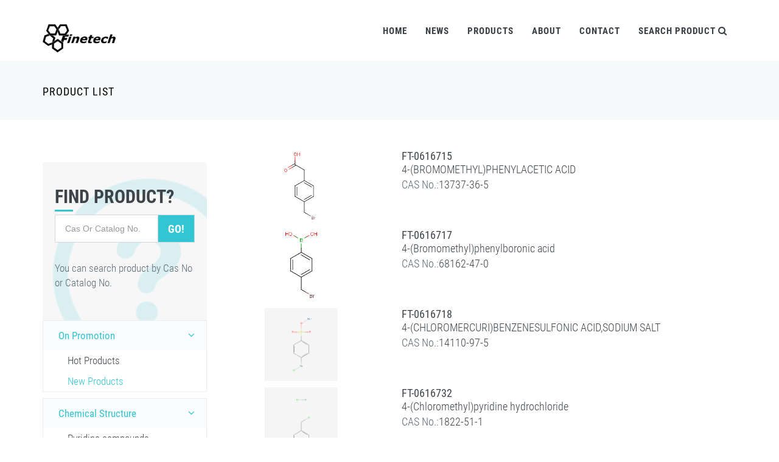

--- FILE ---
content_type: text/html; charset=utf-8
request_url: https://www.finetechchem.com/product/?cat_slug=new_products&per_page=20&page=190
body_size: 10264
content:
<!DOCTYPE html>
<!--[if IE 9]> <html lang="en" class="ie9"> <![endif]-->
<!--[if !IE]><!-->
<html lang="en">
<!--<![endif]-->
<!-- BEGIN HEAD -->

<head>
    <meta charset="utf-8"/>
    <title>Finetech Chem - Product List</title>
    <meta http-equiv="X-UA-Compatible" content="IE=edge">
    <meta content="width=device-width, initial-scale=1.0" name="viewport"/>
    <meta http-equiv="Content-type" content="text/html; charset=utf-8">
    <meta content="" name="Finetech Chem Website"/>
    <meta content="" name="Finetech Industry Limited"/>
    <!-- BEGIN SITE-VERIFICATIONS-->
    <meta name="sogou_site_verification" content="xHnqoMuWRY"/>
    <meta name="360-site-verification" content="15d5f97f28d17d56e15b4a01b5009473"/>
    <meta name="msvalidate.01" content="63313F060BBC8093CFC9D766F7014A5D"/>
    <meta name="baidu-site-verification" content="SCPdq3Nuvx"/>
    <!--  END SITE-VERIFICATIONS-->
    
    
    <!-- BEGIN GLOBAL MANDATORY STYLES -->
    <link href="/static/ft/fonts/fonts.css" rel='stylesheet' type='text/css'>
    <link href="/static/ft/plugins/socicon/socicon.css" rel="stylesheet" type="text/css"/>
    <link href="/static/ft/plugins/bootstrap-social/bootstrap-social.css" rel="stylesheet" type="text/css"/>
    <link href="/static/ft/plugins/font-awesome/css/font-awesome.min.css" rel="stylesheet" type="text/css"/>
    <link href="/static/ft/plugins/simple-line-icons/simple-line-icons.min.css" rel="stylesheet" type="text/css"/>
    <link href="/static/ft/plugins/animate/animate.min.css" rel="stylesheet" type="text/css"/>
    <link href="/static/ft/plugins/bootstrap/css/bootstrap.min.css" rel="stylesheet" type="text/css"/>
    <!-- END GLOBAL MANDATORY STYLES -->
    <!-- BEGIN: BASE PLUGINS  -->
    <link href="/static/ft/plugins/revo-slider/css/settings.css" rel="stylesheet" type="text/css"/>
    <link href="/static/ft/plugins/revo-slider/css/layers.css" rel="stylesheet" type="text/css"/>
    <link href="/static/ft/plugins/revo-slider/css/navigation.css" rel="stylesheet" type="text/css"/>
    <link href="/static/ft/plugins/cubeportfolio/css/cubeportfolio.min.css" rel="stylesheet" type="text/css"/>
    <link href="/static/ft/plugins/owl-carousel/assets/owl.carousel.css" rel="stylesheet" type="text/css"/>
    <link href="/static/ft/plugins/fancybox/jquery.fancybox.css" rel="stylesheet" type="text/css"/>
    <link href="/static/ft/plugins/slider-for-bootstrap/css/slider.css" rel="stylesheet" type="text/css"/>
    <link href="/static/ft/plugins/bootstrap-validator/css/bootstrapValidator.css" rel="stylesheet" type="text/css"/>
    <!-- END: BASE PLUGINS -->
    <!-- BEGIN: PAGE STYLES -->
    
        <link href="/static/ft/plugins/ilightbox/css/ilightbox.css" rel="stylesheet" type="text/css"/>
        <style>

            p .describe_lable {
                margin-right: 20px;
            }

            p .prod_detail_input {

                width: 400px;
                display: inline-block;
                margin-left: 20px

            }

            #img_picture {
                width: 200px;
                height: 30px;
                cursor: pointer;
                margin-top: -3px;
            }

        </style>
    
    <!-- END: PAGE STYLES -->
    <!-- BEGIN THEME STYLES -->
    <link href="/static/ft/pages/index/css/plugins.css" rel="stylesheet" type="text/css"/>
    <link href="/static/ft/pages/index/css/components.css" id="style_components" rel="stylesheet" type="text/css"/>
    <link href="/static/ft/pages/index/css/themes/default.css" rel="stylesheet" id="style_theme" type="text/css"/>
    <link href="/static/ft/pages/index/css/custom.css" rel="stylesheet" type="text/css"/>
    <!-- END THEME STYLES -->
    <link rel="shortcut icon" href="/static/ft/favicon.ico"/>

    <!-- BEGIN: GOOGLE ANALYTICS -->
    <script async src="https://www.googletagmanager.com/gtag/js?id=UA-112388771-1"></script>
    <script>
        window.dataLayer = window.dataLayer || [];
        function gtag() {
            dataLayer.push(arguments);
        }
        gtag('js', new Date());

        gtag('config', 'UA-112388771-1');
    </script>
    <!-- END: GOOGLE ANALYTICS-->

    <!-- BEGIN: Google Ads:-->
    <!-- Global site tag (gtag.js) - Google Ads: 935299595 -->
    <script async src="https://www.googletagmanager.com/gtag/js?id=AW-935299595"></script>
    <script>
        window.dataLayer = window.dataLayer || [];
        function gtag() {
            dataLayer.push(arguments);
        }
        gtag('js', new Date());

        gtag('config', 'AW-935299595');
    </script>
    
    <!-- END: Google Ads-->


</head>

<body class="c-layout-header-fixed c-layout-header-mobile-fixed">
<!-- BEGIN: LAYOUT/HEADERS/HEADER-1 -->
<!-- BEGIN: HEADER -->
<header class="c-layout-header c-layout-header-4 c-layout-header-default-mobile" data-minimize-offset="80">
    <div class="c-navbar">
        <div class="container">
            <!-- BEGIN: BRAND -->
            <div class="c-navbar-wrapper clearfix">
                <div class="c-brand c-pull-left">
                    <a href="/" class="c-logo">
                        <img src="/static/ft/img/ft-logo.png" alt="FINETECH" class="c-desktop-logo" height="48px">
                        <img src="/static/ft/img/ft-logo.png" alt="FINETECH" class="c-desktop-logo-inverse"
                             height="48px">
                        <img src="/static/ft/img/ft-logo.png" alt="FINETECH" class="c-mobile-logo" height="48px"> </a>
                    <button class="c-hor-nav-toggler" type="button" data-target=".c-mega-menu">
                        <span class="c-line"></span>
                        <span class="c-line"></span>
                        <span class="c-line"></span>
                    </button>
                    <button class="c-topbar-toggler" type="button">
                        <i class="fa fa-ellipsis-v"></i>
                    </button>
                    <button class="c-search-toggler" type="button">
                        <i class="fa fa-search"></i>
                    </button>
                    
                </div>
                <!-- END: BRAND -->
                <!-- BEGIN: QUICK SEARCH -->
                <form class="c-quick-search" action="/product/search/" method="POST"><input type="hidden" name="csrfmiddlewaretoken" value="hcDungEofwYT8UuUKh7Ba3wwkob43PUKzbQrcqREE1nJnpYFt2sD9Dy9F5GvFJG5">
                    <input type="text" name="keywords" placeholder="Type CAS No. or Catalog No. to search..." value=""
                           class="form-control" autocomplete="off">
                    <span class="c-theme-link">&times;</span>
                </form>
                <!-- END: QUICK SEARCH -->
                <!-- BEGIN: HOR NAV -->
                <!-- BEGIN: LAYOUT/HEADERS/MEGA-MENU -->
                <!-- BEGIN: MEGA MENU -->
                <!-- Dropdown menu toggle on mobile: c-toggler class can be applied to the link arrow or link itself depending on toggle mode -->
                <nav class="c-mega-menu c-pull-right c-mega-menu-dark c-mega-menu-dark-mobile c-fonts-uppercase c-fonts-bold">
                    <ul class="nav navbar-nav c-theme-nav">
                        <li>
                            <a href="/" class="c-link dropdown-toggle">Home
                                <span class="c-arrow c-toggler"></span>
                            </a>
                        </li>
                        <li class="c-menu-type-classic">
                            <a href="/news/" class="c-link dropdown-toggle">News
                                <span class="c-arrow c-toggler"></span>
                            </a>
                        </li>
                        <li class="c-menu-type-classic">
                            <a href="/product/" class="c-link dropdown-toggle">Products
                                <span class="c-arrow c-toggler"></span>
                            </a>
                        </li>
                        <li class="c-menu-type-classic">
                            <a href="/about_us" class="c-link dropdown-toggle">About
                                <span class="c-arrow c-toggler"></span>
                            </a>
                        </li>
                        <li class="c-menu-type-classic">
                            <a href="/contact_us" class="c-link dropdown-toggle">Contact
                                <span class="c-arrow c-toggler"></span>
                            </a>
                        </li>
                        <li class="c-search-toggler-wrapper">
                            <a href="#" class="c-link c-search-toggler">Search Product
                                <i class="fa fa-search"></i>
                            </a>
                        </li>
                        <li>
                            
                                <a data-toggle="modal" data-target="#login-form"
                                   class="hide c-btn-border-opacity-04 c-btn btn-no-focus c-btn-header btn btn-sm c-btn-border-1x c-btn-dark c-btn-circle c-btn-uppercase c-btn-sbold">
                                    <i class="icon-user"></i>Sign In
                                </a>
                            

                        </li>

                        
                    </ul>
                </nav>
                <!-- END: MEGA MENU -->
                <!-- END: LAYOUT/HEADERS/MEGA-MENU -->
                <!-- END: HOR NAV -->
            </div>
            <!-- BEGIN: LAYOUT/HEADERS/QUICK-CART -->
            <!-- BEGIN: CART MENU -->
            
            <!-- END: CART MENU -->
            <!-- END: LAYOUT/HEADERS/QUICK-CART -->
        </div>
    </div>
</header>
<!-- END: HEADER -->
<!-- END: LAYOUT/HEADERS/HEADER-1 -->
<!-- BEGIN: CONTENT/USER/FORGET-PASSWORD-FORM -->
<div class="modal fade c-content-login-form" id="forget-password-form" role="dialog">
    <div class="modal-dialog">
        <div class="modal-content c-square">
            <div class="modal-header c-no-border">
                <button type="button" class="close" data-dismiss="modal" aria-label="Close">
                    <span aria-hidden="true">&times;</span>
                </button>
            </div>
            <div class="modal-body">
                <h3 class="c-font-24 c-font-sbold">Password Recovery</h3>

                <p>To recover your password please fill in your email address</p>

                <form action="/user/forgotpassword/" method="post"><input type="hidden" name="csrfmiddlewaretoken" value="hcDungEofwYT8UuUKh7Ba3wwkob43PUKzbQrcqREE1nJnpYFt2sD9Dy9F5GvFJG5">
                    <div class="form-group">
                        <label for="forget-email" class="hide">Email</label>
                        <input type="text" class="form-control input-lg c-square" id="forget-email" placeholder="Email"
                               name="emailF"></div>
                    <div class="form-group">
                        <button type="submit"
                                class="btn c-theme-btn btn-md c-btn-uppercase c-btn-bold c-btn-square c-btn-login">
                            Submit
                        </button>
                        <a href="#" class="c-btn-forgot" data-toggle="modal" data-target="#login-form"
                           data-dismiss="modal">Back To Login</a>
                    </div>
                </form>
            </div>
            <div class="modal-footer c-no-border">
                <span class="c-text-account">Don't Have An Account Yet ?</span>
                <a href="#" data-toggle="modal" data-target="#signup-form" data-dismiss="modal"
                   class="btn c-btn-dark-1 btn c-btn-uppercase c-btn-bold c-btn-slim c-btn-border-2x c-btn-square c-btn-signup">Signup!</a>
            </div>
        </div>
    </div>
</div>
<!-- END: CONTENT/USER/FORGET-PASSWORD-FORM -->
<!-- BEGIN: CONTENT/USER/SIGNUP-FORM -->
<div class="modal fade c-content-login-form" id="signup-form" role="dialog">
    <div class="modal-dialog">
        <div class="modal-content c-square">
            <div class="modal-header c-no-border">
                <button type="button" class="close" data-dismiss="modal" aria-label="Close">
                    <span aria-hidden="true">&times;</span>
                </button>
            </div>
            <div class="modal-body">
                <h3 class="c-font-24 c-font-sbold">Create An Account</h3>

                <p>Please fill in below form to create an account with us</p>

                <form action="/user/register/" method="post" name="registerForm"><input type="hidden" name="csrfmiddlewaretoken" value="hcDungEofwYT8UuUKh7Ba3wwkob43PUKzbQrcqREE1nJnpYFt2sD9Dy9F5GvFJG5">
                    <div class="form-group">
                        <label for="signup-username" class="hide">Username</label>
                        <input type="text" class="form-control input-lg c-square" id="signup-username"
                               placeholder="Username" name="usernameR"></div>
                    <div class="form-group">
                        <label for="signup-username" class="hide">Email</label>
                        <input type="text" class="form-control input-lg c-square" id="signup-email"
                               placeholder="Email" name="emailR"></div>
                    <div class="form-group">
                        <label for="signup-fullname" class="hide">Password</label>
                        <input type="password" class="form-control input-lg c-square" id="signup-fullname"
                               placeholder="Password" name="passwordR"></div>
                    <div class="form-group">
                        <label for="signup-fullname" class="hide">Confirm Password</label>
                        <input type="password" class="form-control input-lg c-square" id="confirm-password"
                               placeholder="Confirm Password" name="confirmPasswordR"></div>
                    <div class="form-group">
                        <button type="submit"
                                class="btn c-theme-btn btn-md c-btn-uppercase c-btn-bold c-btn-square c-btn-login">
                            Signup
                        </button>
                        <a href="#" class="c-btn-forgot" data-toggle="modal" data-target="#login-form"
                           data-dismiss="modal">Back To Login</a>
                    </div>
                </form>
            </div>
        </div>
    </div>
</div>
<!-- END: CONTENT/USER/SIGNUP-FORM -->
<!-- BEGIN: CONTENT/USER/LOGIN-FORM -->
<div class="modal fade c-content-login-form" id="login-form" role="dialog">
    <div class="modal-dialog">
        <div class="modal-content c-square">
            <div class="modal-header c-no-border">
                <button type="button" class="close" data-dismiss="modal" aria-label="Close">
                    <span aria-hidden="true">&times;</span>
                </button>
            </div>
            <div class="modal-body">
                <h3 class="c-font-24 c-font-sbold">Good Afternoon!</h3>

                <p>Let's make today a great day!</p>

                <form action="/user/login/" method="post"><input type="hidden" name="csrfmiddlewaretoken" value="hcDungEofwYT8UuUKh7Ba3wwkob43PUKzbQrcqREE1nJnpYFt2sD9Dy9F5GvFJG5">
                    <div class="form-group">
                        <label for="login-text" class="hide">Email</label>
                        <input type="text" class="form-control input-lg c-square" id="login-email"
                               placeholder="Email or Username" name="userID"></div>
                    <div class="form-group">
                        <label for="login-password" class="hide">Password</label>
                        <input type="password" class="form-control input-lg c-square" id="login-password"
                               placeholder="Password" name="uPassword"></div>
                    <div class="form-group">
                        <div class="c-checkbox">
                            <input type="checkbox" id="login-rememberme" class="c-check">
                            <label for="login-rememberme" class="c-font-thin c-font-17">
                                <span></span>
                                <span class="check"></span>
                                <span class="box"></span> Remember Me </label>
                        </div>
                    </div>
                    <div class="form-group">
                        <button type="submit"
                                class="btn c-theme-btn btn-md c-btn-uppercase c-btn-bold c-btn-square c-btn-login">Login
                        </button>
                        <a href="#" data-toggle="modal" data-target="#forget-password-form" data-dismiss="modal"
                           class="c-btn-forgot">Forgot Your Password ?</a>
                    </div>
                    <div class="clearfix">
                        <div class="c-content-divider c-divider-sm c-icon-bg c-bg-grey c-margin-b-20">
                            <span>>or signup with</span>
                        </div>
                        <ul class="c-content-list-adjusted">
                            <li>
                                <a class="btn btn-block c-btn-square btn-social btn-twitter">
                                    <i class="fa fa-twitter"></i> Twitter </a>
                            </li>
                            <li>
                                <a class="btn btn-block c-btn-square btn-social btn-facebook">
                                    <i class="fa fa-facebook"></i> Facebook </a>
                            </li>
                            <li>
                                <a class="btn btn-block c-btn-square btn-social btn-google">
                                    <i class="fa fa-google"></i> Google </a>
                            </li>
                        </ul>
                    </div>
                </form>
            </div>
            <div class="modal-footer c-no-border">
                <span class="c-text-account">Don't Have An Account Yet ?</span>
                <a href="#" data-toggle="modal" data-target="#signup-form" data-dismiss="modal"
                   class="btn c-btn-dark-1 btn c-btn-uppercase c-btn-bold c-btn-slim c-btn-border-2x c-btn-square c-btn-signup">Signup!</a>
            </div>
        </div>
    </div>
</div>
<!-- END: CONTENT/USER/LOGIN-FORM -->
<!-- BEGIN: PAGE CONTAINER -->




    	<!-- BEGIN: PAGE CONTAINER -->
	<div class="c-layout-page">
		<!-- BEGIN: LAYOUT/BREADCRUMBS/BREADCRUMBS-2 -->
<div class="c-layout-breadcrumbs-1 c-subtitle c-fonts-uppercase c-fonts-bold c-bordered c-bordered-both">
	<div class="container">
		<div class="c-page-title c-pull-left">
			<h3 class="c-font-uppercase c-font-sbold">Product List</h3>
			<h4 class="hide"></h4>
		</div>
		<ul class="c-page-breadcrumbs c-theme-nav c-pull-right c-fonts-regular">
															<li><a href="/product/"></a></li>
			<li class="hide">/</li>
															<li class="c-state_active"></li>

		</ul>
	</div>
</div><!-- END: LAYOUT/BREADCRUMBS/BREADCRUMBS-2 -->
		<div class="container">
			<div class="c-layout-sidebar-menu c-theme ">
			<!-- BEGIN: LAYOUT/SIDEBARS/SHOP-SIDEBAR-MENU -->
<div class="c-sidebar-menu-toggler">
	<h3 class="c-title c-font-uppercase c-font-bold">Navigation</h3>
	<a href="javascript:" class="c-content-toggler" data-toggle="collapse" data-target="#sidebar-menu-1">
	<span class="c-line"></span>
	<span class="c-line"></span>
	<span class="c-line"></span>
	</a>
</div>
<div class="c-padding-20 c-margin-t-40 c-bg-grey-1 c-bg-img-bottom-right" style="background-image:url(/static/ft/img/site_pic/product/feedback_box_2.png)">
	<div class="c-content-title-1 c-margin-t-20">
		<h3 class="c-font-uppercase c-font-bold">Find Product?</h3>
		<div class="c-line-left"></div>
		<form action="/product/search/" method="post"><input type="hidden" name="csrfmiddlewaretoken" value="hcDungEofwYT8UuUKh7Ba3wwkob43PUKzbQrcqREE1nJnpYFt2sD9Dy9F5GvFJG5">
			<div class="input-group input-group-lg c-square">
				<input type="text" class="form-control c-square" name='keywords' placeholder="Cas Or Catalog No." value=""/>
				<span class="input-group-btn">
				<button type='submit' class="btn c-theme-btn c-btn-square c-btn-uppercase c-font-bold">Go!</button>
				</span>
			</div>
		</form>
		<p class="c-font-thin">You can search product by Cas No or Catalog No.</p>
	</div>
</div>

<ul class="c-sidebar-menu collapse " id="sidebar-menu-1">
	<li class="c-dropdown c-active c-open">
		<a href="/product/?cat_slug=on_promotion" class="c-toggler">On Promotion<span class="c-arrow"></span></a>
		<ul class="c-dropdown-menu">
            
			<li >
				<a href="/product/?cat_slug=hot_products">Hot Products</a>
			</li>
            
			<li class="c-active">
				<a href="/product/?cat_slug=new_products">New Products</a>
			</li>
            
		</ul>
	</li>
</ul>

<ul class="c-sidebar-menu collapse " id="sidebar-menu-1">
	<li class="c-dropdown c-active c-open">
		<a href="/product/?cat_slug=chemical_structure" class="c-toggler">Chemical Structure<span class="c-arrow"></span></a>
		<ul class="c-dropdown-menu">
            
			<li >
				<a href="/product/?cat_slug=pyridine">Pyridine compounds</a>
			</li>
            
			<li >
				<a href="/product/?cat_slug=pyran">Pyran compounds</a>
			</li>
            
			<li >
				<a href="/product/?cat_slug=pyridazine">Pyridazine compounds</a>
			</li>
            
			<li >
				<a href="/product/?cat_slug=piperazine">Piperazine compounds</a>
			</li>
            
		</ul>
	</li>
</ul>

<ul class="c-sidebar-menu collapse " id="sidebar-menu-1">
	<li class="c-dropdown c-active c-open">
		<a href="/product/?cat_slug=chemical_usage" class="c-toggler">Chemical Usage<span class="c-arrow"></span></a>
		<ul class="c-dropdown-menu">
            
			<li >
				<a href="/product/?cat_slug=api">APIs</a>
			</li>
            
			<li >
				<a href="/product/?cat_slug=pharmaceutical_intermediates">Pharmaceutical intermediates</a>
			</li>
            
			<li >
				<a href="/product/?cat_slug=natural_extract">Natural extract</a>
			</li>
            
			<li >
				<a href="/product/?cat_slug=chemical_reagents">Chemical reagents</a>
			</li>
            
			<li >
				<a href="/product/?cat_slug=pyrimidine">Pyrimidine compounds</a>
			</li>
            
			<li >
				<a href="/product/?cat_slug=catalyst_and_auxiliary">Catalyst and Auxiliary</a>
			</li>
            
		</ul>
	</li>
</ul>

<!-- END: LAYOUT/SIDEBARS/SHOP-SIDEBAR-MENU -->
			</div>
			<div class="c-layout-sidebar-content ">
            
    <!-- BEGIN: PAGE CONTENT -->
    <!-- BEGIN: CONTENT/SHOPS/SHOP-RESULT-FILTER-1 -->
    <!-- END: CONTENT/SHOPS/SHOP-RESULT-FILTER-1 -->

    <div class="c-margin-t-20"></div>

    <!-- BEGIN: CONTENT/SHOPS/SHOP-2-8 -->
    
        <div class="row c-margin-b-10">
            <div class="c-content-product-2 c-bg-white">
                <div class="col-md-4">
                    <div class="c-content-overlay">
                        <div class="c-overlay-wrapper">
                            <div class="c-overlay-content">
                                <a href="/prod/prod_detail/FT-0616715.html"
                                   class="btn btn-md c-btn-grey-1 c-font-thin c-btn-uppercase c-btn-bold c-btn-border-1x c-btn-square">Click
                                    for Detail</a>
                            </div>
                        </div>
                        <div class="c-bg-img-center c-overlay-object" data-height="height"
                             style="height: 120px;width:120px; background-image: url(/static/img/prod_pic/FT-0616715.gif);"></div>
                    </div>
                </div>
                <div class="col-md-8">
                    <div class="c-info-list">
                        <h3 class="c-title c-font-18 c-font-dark" style="margin:0">
                            <a class="c-theme-link"
                               href="/prod/prod_detail/FT-0616715.html">FT-0616715</a>
                        </h3>

                        <p class="c-desc c-font-18 c-font-thin" style="margin: 0"><a
                                href="/prod/prod_detail/1e6eab97-48a1-4d70-afbb-44b64a2c996a">4-(BROMOMETHYL)PHENYLACETIC ACID</a></p>

                        <p class="c-price c-font-18 c-font-thin" style="margin: 0">CAS No.:<a
                                href="/prod/prod_detail/13737-36-5.html">13737-36-5</a></p>
                    </div>
                    
                    
                    
                    
                    
                    
                    
                    
                </div>
            </div>
        </div>
    
        <div class="row c-margin-b-10">
            <div class="c-content-product-2 c-bg-white">
                <div class="col-md-4">
                    <div class="c-content-overlay">
                        <div class="c-overlay-wrapper">
                            <div class="c-overlay-content">
                                <a href="/prod/prod_detail/FT-0616717.html"
                                   class="btn btn-md c-btn-grey-1 c-font-thin c-btn-uppercase c-btn-bold c-btn-border-1x c-btn-square">Click
                                    for Detail</a>
                            </div>
                        </div>
                        <div class="c-bg-img-center c-overlay-object" data-height="height"
                             style="height: 120px;width:120px; background-image: url(/static/img/prod_pic/FT-0616717.gif);"></div>
                    </div>
                </div>
                <div class="col-md-8">
                    <div class="c-info-list">
                        <h3 class="c-title c-font-18 c-font-dark" style="margin:0">
                            <a class="c-theme-link"
                               href="/prod/prod_detail/FT-0616717.html">FT-0616717</a>
                        </h3>

                        <p class="c-desc c-font-18 c-font-thin" style="margin: 0"><a
                                href="/prod/prod_detail/eda3d51c-0546-471b-815b-4e4723f1c739">4-(Bromomethyl)phenylboronic acid</a></p>

                        <p class="c-price c-font-18 c-font-thin" style="margin: 0">CAS No.:<a
                                href="/prod/prod_detail/68162-47-0.html">68162-47-0</a></p>
                    </div>
                    
                    
                    
                    
                    
                    
                    
                    
                </div>
            </div>
        </div>
    
        <div class="row c-margin-b-10">
            <div class="c-content-product-2 c-bg-white">
                <div class="col-md-4">
                    <div class="c-content-overlay">
                        <div class="c-overlay-wrapper">
                            <div class="c-overlay-content">
                                <a href="/prod/prod_detail/FT-0616718.html"
                                   class="btn btn-md c-btn-grey-1 c-font-thin c-btn-uppercase c-btn-bold c-btn-border-1x c-btn-square">Click
                                    for Detail</a>
                            </div>
                        </div>
                        <div class="c-bg-img-center c-overlay-object" data-height="height"
                             style="height: 120px;width:120px; background-image: url(/static/img/prod_pic/FT-0616718.png);"></div>
                    </div>
                </div>
                <div class="col-md-8">
                    <div class="c-info-list">
                        <h3 class="c-title c-font-18 c-font-dark" style="margin:0">
                            <a class="c-theme-link"
                               href="/prod/prod_detail/FT-0616718.html">FT-0616718</a>
                        </h3>

                        <p class="c-desc c-font-18 c-font-thin" style="margin: 0"><a
                                href="/prod/prod_detail/2611cb80-eebe-44d1-87a6-330d7ab2b272">4-(CHLOROMERCURI)BENZENESULFONIC ACID,SODIUM SALT</a></p>

                        <p class="c-price c-font-18 c-font-thin" style="margin: 0">CAS No.:<a
                                href="/prod/prod_detail/14110-97-5.html">14110-97-5</a></p>
                    </div>
                    
                    
                    
                    
                    
                    
                    
                    
                </div>
            </div>
        </div>
    
        <div class="row c-margin-b-10">
            <div class="c-content-product-2 c-bg-white">
                <div class="col-md-4">
                    <div class="c-content-overlay">
                        <div class="c-overlay-wrapper">
                            <div class="c-overlay-content">
                                <a href="/prod/prod_detail/FT-0616732.html"
                                   class="btn btn-md c-btn-grey-1 c-font-thin c-btn-uppercase c-btn-bold c-btn-border-1x c-btn-square">Click
                                    for Detail</a>
                            </div>
                        </div>
                        <div class="c-bg-img-center c-overlay-object" data-height="height"
                             style="height: 120px;width:120px; background-image: url(/static/img/prod_pic/FT-0616732.png);"></div>
                    </div>
                </div>
                <div class="col-md-8">
                    <div class="c-info-list">
                        <h3 class="c-title c-font-18 c-font-dark" style="margin:0">
                            <a class="c-theme-link"
                               href="/prod/prod_detail/FT-0616732.html">FT-0616732</a>
                        </h3>

                        <p class="c-desc c-font-18 c-font-thin" style="margin: 0"><a
                                href="/prod/prod_detail/424c4e3c-97e9-4063-a2d6-42e39d9b1a70">4-(Chloromethyl)pyridine hydrochloride</a></p>

                        <p class="c-price c-font-18 c-font-thin" style="margin: 0">CAS No.:<a
                                href="/prod/prod_detail/1822-51-1.html">1822-51-1</a></p>
                    </div>
                    
                    
                    
                    
                    
                    
                    
                    
                </div>
            </div>
        </div>
    
        <div class="row c-margin-b-10">
            <div class="c-content-product-2 c-bg-white">
                <div class="col-md-4">
                    <div class="c-content-overlay">
                        <div class="c-overlay-wrapper">
                            <div class="c-overlay-content">
                                <a href="/prod/prod_detail/FT-0616740.html"
                                   class="btn btn-md c-btn-grey-1 c-font-thin c-btn-uppercase c-btn-bold c-btn-border-1x c-btn-square">Click
                                    for Detail</a>
                            </div>
                        </div>
                        <div class="c-bg-img-center c-overlay-object" data-height="height"
                             style="height: 120px;width:120px; background-image: url(/static/img/prod_pic/FT-0616740.gif);"></div>
                    </div>
                </div>
                <div class="col-md-8">
                    <div class="c-info-list">
                        <h3 class="c-title c-font-18 c-font-dark" style="margin:0">
                            <a class="c-theme-link"
                               href="/prod/prod_detail/FT-0616740.html">FT-0616740</a>
                        </h3>

                        <p class="c-desc c-font-18 c-font-thin" style="margin: 0"><a
                                href="/prod/prod_detail/2a76911a-7e2b-45df-8f2f-8f6e7b7c15c2">4-(DICYANOMETHYLENE)-2-METHYL-6-(4-DIMETHYLAMINOSTYRYL)-4H-PYRAN</a></p>

                        <p class="c-price c-font-18 c-font-thin" style="margin: 0">CAS No.:<a
                                href="/prod/prod_detail/51325-91-8.html">51325-91-8</a></p>
                    </div>
                    
                    
                    
                    
                    
                    
                    
                    
                </div>
            </div>
        </div>
    
        <div class="row c-margin-b-10">
            <div class="c-content-product-2 c-bg-white">
                <div class="col-md-4">
                    <div class="c-content-overlay">
                        <div class="c-overlay-wrapper">
                            <div class="c-overlay-content">
                                <a href="/prod/prod_detail/FT-0616741.html"
                                   class="btn btn-md c-btn-grey-1 c-font-thin c-btn-uppercase c-btn-bold c-btn-border-1x c-btn-square">Click
                                    for Detail</a>
                            </div>
                        </div>
                        <div class="c-bg-img-center c-overlay-object" data-height="height"
                             style="height: 120px;width:120px; background-image: url(/static/img/prod_pic/FT-0616741.png);"></div>
                    </div>
                </div>
                <div class="col-md-8">
                    <div class="c-info-list">
                        <h3 class="c-title c-font-18 c-font-dark" style="margin:0">
                            <a class="c-theme-link"
                               href="/prod/prod_detail/FT-0616741.html">FT-0616741</a>
                        </h3>

                        <p class="c-desc c-font-18 c-font-thin" style="margin: 0"><a
                                href="/prod/prod_detail/74958135-d4a7-4be0-b290-6e88c547fc8c">DCVJ</a></p>

                        <p class="c-price c-font-18 c-font-thin" style="margin: 0">CAS No.:<a
                                href="/prod/prod_detail/58293-56-4.html">58293-56-4</a></p>
                    </div>
                    
                    
                    
                    
                    
                    
                    
                    
                </div>
            </div>
        </div>
    
        <div class="row c-margin-b-10">
            <div class="c-content-product-2 c-bg-white">
                <div class="col-md-4">
                    <div class="c-content-overlay">
                        <div class="c-overlay-wrapper">
                            <div class="c-overlay-content">
                                <a href="/prod/prod_detail/FT-0616742.html"
                                   class="btn btn-md c-btn-grey-1 c-font-thin c-btn-uppercase c-btn-bold c-btn-border-1x c-btn-square">Click
                                    for Detail</a>
                            </div>
                        </div>
                        <div class="c-bg-img-center c-overlay-object" data-height="height"
                             style="height: 120px;width:120px; background-image: url(/static/img/prod_pic/FT-0616742.gif);"></div>
                    </div>
                </div>
                <div class="col-md-8">
                    <div class="c-info-list">
                        <h3 class="c-title c-font-18 c-font-dark" style="margin:0">
                            <a class="c-theme-link"
                               href="/prod/prod_detail/FT-0616742.html">FT-0616742</a>
                        </h3>

                        <p class="c-desc c-font-18 c-font-thin" style="margin: 0"><a
                                href="/prod/prod_detail/485ccbcc-d5e2-4ce8-9265-bf4cfec8be6b">4-(DIETHOXYMETHYL)BENZALDEHYDE</a></p>

                        <p class="c-price c-font-18 c-font-thin" style="margin: 0">CAS No.:<a
                                href="/prod/prod_detail/81172-89-6.html">81172-89-6</a></p>
                    </div>
                    
                    
                    
                    
                    
                    
                    
                    
                </div>
            </div>
        </div>
    
        <div class="row c-margin-b-10">
            <div class="c-content-product-2 c-bg-white">
                <div class="col-md-4">
                    <div class="c-content-overlay">
                        <div class="c-overlay-wrapper">
                            <div class="c-overlay-content">
                                <a href="/prod/prod_detail/FT-0616743.html"
                                   class="btn btn-md c-btn-grey-1 c-font-thin c-btn-uppercase c-btn-bold c-btn-border-1x c-btn-square">Click
                                    for Detail</a>
                            </div>
                        </div>
                        <div class="c-bg-img-center c-overlay-object" data-height="height"
                             style="height: 120px;width:120px; background-image: url(/static/img/prod_pic/FT-0616743.gif);"></div>
                    </div>
                </div>
                <div class="col-md-8">
                    <div class="c-info-list">
                        <h3 class="c-title c-font-18 c-font-dark" style="margin:0">
                            <a class="c-theme-link"
                               href="/prod/prod_detail/FT-0616743.html">FT-0616743</a>
                        </h3>

                        <p class="c-desc c-font-18 c-font-thin" style="margin: 0"><a
                                href="/prod/prod_detail/b742abf1-ff46-4231-9ac5-ebc97dc8d52c">4-(Diethylamino)salicylaldehyde</a></p>

                        <p class="c-price c-font-18 c-font-thin" style="margin: 0">CAS No.:<a
                                href="/prod/prod_detail/17754-90-4.html">17754-90-4</a></p>
                    </div>
                    
                    
                    
                    
                    
                    
                    
                    
                </div>
            </div>
        </div>
    
        <div class="row c-margin-b-10">
            <div class="c-content-product-2 c-bg-white">
                <div class="col-md-4">
                    <div class="c-content-overlay">
                        <div class="c-overlay-wrapper">
                            <div class="c-overlay-content">
                                <a href="/prod/prod_detail/FT-0616757.html"
                                   class="btn btn-md c-btn-grey-1 c-font-thin c-btn-uppercase c-btn-bold c-btn-border-1x c-btn-square">Click
                                    for Detail</a>
                            </div>
                        </div>
                        <div class="c-bg-img-center c-overlay-object" data-height="height"
                             style="height: 120px;width:120px; background-image: url(/static/img/prod_pic/FT-0616757.png);"></div>
                    </div>
                </div>
                <div class="col-md-8">
                    <div class="c-info-list">
                        <h3 class="c-title c-font-18 c-font-dark" style="margin:0">
                            <a class="c-theme-link"
                               href="/prod/prod_detail/FT-0616757.html">FT-0616757</a>
                        </h3>

                        <p class="c-desc c-font-18 c-font-thin" style="margin: 0"><a
                                href="/prod/prod_detail/9e686804-0bf5-48e1-b0a6-0b636cb968a3">2-Ethylhexyl 4-dimethylaminobenzoate</a></p>

                        <p class="c-price c-font-18 c-font-thin" style="margin: 0">CAS No.:<a
                                href="/prod/prod_detail/21245-02-3.html">21245-02-3</a></p>
                    </div>
                    
                    
                    
                    
                    
                    
                    
                    
                </div>
            </div>
        </div>
    
        <div class="row c-margin-b-10">
            <div class="c-content-product-2 c-bg-white">
                <div class="col-md-4">
                    <div class="c-content-overlay">
                        <div class="c-overlay-wrapper">
                            <div class="c-overlay-content">
                                <a href="/prod/prod_detail/FT-0616758.html"
                                   class="btn btn-md c-btn-grey-1 c-font-thin c-btn-uppercase c-btn-bold c-btn-border-1x c-btn-square">Click
                                    for Detail</a>
                            </div>
                        </div>
                        <div class="c-bg-img-center c-overlay-object" data-height="height"
                             style="height: 120px;width:120px; background-image: url(/static/img/prod_pic/FT-0616758.gif);"></div>
                    </div>
                </div>
                <div class="col-md-8">
                    <div class="c-info-list">
                        <h3 class="c-title c-font-18 c-font-dark" style="margin:0">
                            <a class="c-theme-link"
                               href="/prod/prod_detail/FT-0616758.html">FT-0616758</a>
                        </h3>

                        <p class="c-desc c-font-18 c-font-thin" style="margin: 0"><a
                                href="/prod/prod_detail/07a0b3cc-0ca7-4cb5-a8a3-6cae1f6aed2a">Ethyl 4-dimethylaminobenzoate</a></p>

                        <p class="c-price c-font-18 c-font-thin" style="margin: 0">CAS No.:<a
                                href="/prod/prod_detail/10287-53-3.html">10287-53-3</a></p>
                    </div>
                    
                    
                    
                    
                    
                    
                    
                    
                </div>
            </div>
        </div>
    
        <div class="row c-margin-b-10">
            <div class="c-content-product-2 c-bg-white">
                <div class="col-md-4">
                    <div class="c-content-overlay">
                        <div class="c-overlay-wrapper">
                            <div class="c-overlay-content">
                                <a href="/prod/prod_detail/FT-0616785.html"
                                   class="btn btn-md c-btn-grey-1 c-font-thin c-btn-uppercase c-btn-bold c-btn-border-1x c-btn-square">Click
                                    for Detail</a>
                            </div>
                        </div>
                        <div class="c-bg-img-center c-overlay-object" data-height="height"
                             style="height: 120px;width:120px; background-image: url(/static/img/prod_pic/FT-0616785.gif);"></div>
                    </div>
                </div>
                <div class="col-md-8">
                    <div class="c-info-list">
                        <h3 class="c-title c-font-18 c-font-dark" style="margin:0">
                            <a class="c-theme-link"
                               href="/prod/prod_detail/FT-0616785.html">FT-0616785</a>
                        </h3>

                        <p class="c-desc c-font-18 c-font-thin" style="margin: 0"><a
                                href="/prod/prod_detail/8134a683-3af0-46d2-ba92-cd682bc448ef">4-(Hydroxymethyl)phenylboronic acid</a></p>

                        <p class="c-price c-font-18 c-font-thin" style="margin: 0">CAS No.:<a
                                href="/prod/prod_detail/59016-93-2.html">59016-93-2</a></p>
                    </div>
                    
                    
                    
                    
                    
                    
                    
                    
                </div>
            </div>
        </div>
    
        <div class="row c-margin-b-10">
            <div class="c-content-product-2 c-bg-white">
                <div class="col-md-4">
                    <div class="c-content-overlay">
                        <div class="c-overlay-wrapper">
                            <div class="c-overlay-content">
                                <a href="/prod/prod_detail/FT-0616798.html"
                                   class="btn btn-md c-btn-grey-1 c-font-thin c-btn-uppercase c-btn-bold c-btn-border-1x c-btn-square">Click
                                    for Detail</a>
                            </div>
                        </div>
                        <div class="c-bg-img-center c-overlay-object" data-height="height"
                             style="height: 120px;width:120px; background-image: url(/static/img/prod_pic/FT-0616798.png);"></div>
                    </div>
                </div>
                <div class="col-md-8">
                    <div class="c-info-list">
                        <h3 class="c-title c-font-18 c-font-dark" style="margin:0">
                            <a class="c-theme-link"
                               href="/prod/prod_detail/FT-0616798.html">FT-0616798</a>
                        </h3>

                        <p class="c-desc c-font-18 c-font-thin" style="margin: 0"><a
                                href="/prod/prod_detail/ec032b56-0868-4fb9-911e-f6c2f3728d76">4-(METHYLSULFONYL)PHENYLBORONIC ACID</a></p>

                        <p class="c-price c-font-18 c-font-thin" style="margin: 0">CAS No.:<a
                                href="/prod/prod_detail/149104-88-1.html">149104-88-1</a></p>
                    </div>
                    
                    
                    
                    
                    
                    
                    
                    
                </div>
            </div>
        </div>
    
        <div class="row c-margin-b-10">
            <div class="c-content-product-2 c-bg-white">
                <div class="col-md-4">
                    <div class="c-content-overlay">
                        <div class="c-overlay-wrapper">
                            <div class="c-overlay-content">
                                <a href="/prod/prod_detail/FT-0616799.html"
                                   class="btn btn-md c-btn-grey-1 c-font-thin c-btn-uppercase c-btn-bold c-btn-border-1x c-btn-square">Click
                                    for Detail</a>
                            </div>
                        </div>
                        <div class="c-bg-img-center c-overlay-object" data-height="height"
                             style="height: 120px;width:120px; background-image: url(/static/img/prod_pic/FT-0616799.gif);"></div>
                    </div>
                </div>
                <div class="col-md-8">
                    <div class="c-info-list">
                        <h3 class="c-title c-font-18 c-font-dark" style="margin:0">
                            <a class="c-theme-link"
                               href="/prod/prod_detail/FT-0616799.html">FT-0616799</a>
                        </h3>

                        <p class="c-desc c-font-18 c-font-thin" style="margin: 0"><a
                                href="/prod/prod_detail/6879456a-94c6-4a77-9c81-943e2deb78bb">4-Methylsulphonylphenylacetic acid</a></p>

                        <p class="c-price c-font-18 c-font-thin" style="margin: 0">CAS No.:<a
                                href="/prod/prod_detail/90536-66-6.html">90536-66-6</a></p>
                    </div>
                    
                    
                    
                    
                    
                    
                    
                    
                </div>
            </div>
        </div>
    
        <div class="row c-margin-b-10">
            <div class="c-content-product-2 c-bg-white">
                <div class="col-md-4">
                    <div class="c-content-overlay">
                        <div class="c-overlay-wrapper">
                            <div class="c-overlay-content">
                                <a href="/prod/prod_detail/FT-0616801.html"
                                   class="btn btn-md c-btn-grey-1 c-font-thin c-btn-uppercase c-btn-bold c-btn-border-1x c-btn-square">Click
                                    for Detail</a>
                            </div>
                        </div>
                        <div class="c-bg-img-center c-overlay-object" data-height="height"
                             style="height: 120px;width:120px; background-image: url(/static/img/prod_pic/FT-0616801.png);"></div>
                    </div>
                </div>
                <div class="col-md-8">
                    <div class="c-info-list">
                        <h3 class="c-title c-font-18 c-font-dark" style="margin:0">
                            <a class="c-theme-link"
                               href="/prod/prod_detail/FT-0616801.html">FT-0616801</a>
                        </h3>

                        <p class="c-desc c-font-18 c-font-thin" style="margin: 0"><a
                                href="/prod/prod_detail/0cf074ba-c73b-4e94-9b81-2b28a599a9ab">4&#x27;-Methylthioacetophenone</a></p>

                        <p class="c-price c-font-18 c-font-thin" style="margin: 0">CAS No.:<a
                                href="/prod/prod_detail/1778-09-2.html">1778-09-2</a></p>
                    </div>
                    
                    
                    
                    
                    
                    
                    
                    
                </div>
            </div>
        </div>
    
        <div class="row c-margin-b-10">
            <div class="c-content-product-2 c-bg-white">
                <div class="col-md-4">
                    <div class="c-content-overlay">
                        <div class="c-overlay-wrapper">
                            <div class="c-overlay-content">
                                <a href="/prod/prod_detail/FT-0616803.html"
                                   class="btn btn-md c-btn-grey-1 c-font-thin c-btn-uppercase c-btn-bold c-btn-border-1x c-btn-square">Click
                                    for Detail</a>
                            </div>
                        </div>
                        <div class="c-bg-img-center c-overlay-object" data-height="height"
                             style="height: 120px;width:120px; background-image: url(/static/img/prod_pic/FT-0616803.png);"></div>
                    </div>
                </div>
                <div class="col-md-8">
                    <div class="c-info-list">
                        <h3 class="c-title c-font-18 c-font-dark" style="margin:0">
                            <a class="c-theme-link"
                               href="/prod/prod_detail/FT-0616803.html">FT-0616803</a>
                        </h3>

                        <p class="c-desc c-font-18 c-font-thin" style="margin: 0"><a
                                href="/prod/prod_detail/9a5ca295-18e9-4ebb-98ae-d9730d3b2e42">4-Methylsulphonylacetophenone</a></p>

                        <p class="c-price c-font-18 c-font-thin" style="margin: 0">CAS No.:<a
                                href="/prod/prod_detail/10297-73-1.html">10297-73-1</a></p>
                    </div>
                    
                    
                    
                    
                    
                    
                    
                    
                </div>
            </div>
        </div>
    
        <div class="row c-margin-b-10">
            <div class="c-content-product-2 c-bg-white">
                <div class="col-md-4">
                    <div class="c-content-overlay">
                        <div class="c-overlay-wrapper">
                            <div class="c-overlay-content">
                                <a href="/prod/prod_detail/FT-0616835.html"
                                   class="btn btn-md c-btn-grey-1 c-font-thin c-btn-uppercase c-btn-bold c-btn-border-1x c-btn-square">Click
                                    for Detail</a>
                            </div>
                        </div>
                        <div class="c-bg-img-center c-overlay-object" data-height="height"
                             style="height: 120px;width:120px; background-image: url(/static/img/prod_pic/FT-0616835.png);"></div>
                    </div>
                </div>
                <div class="col-md-8">
                    <div class="c-info-list">
                        <h3 class="c-title c-font-18 c-font-dark" style="margin:0">
                            <a class="c-theme-link"
                               href="/prod/prod_detail/FT-0616835.html">FT-0616835</a>
                        </h3>

                        <p class="c-desc c-font-18 c-font-thin" style="margin: 0"><a
                                href="/prod/prod_detail/4b310bbd-ecbe-4151-8230-7e31cfda1d8c">4-(N-Ethyl-N-2-hydroxyethyl)-2-methylphenylenediamine sulfate</a></p>

                        <p class="c-price c-font-18 c-font-thin" style="margin: 0">CAS No.:<a
                                href="/prod/prod_detail/25646-77-9.html">25646-77-9</a></p>
                    </div>
                    
                    
                    
                    
                    
                    
                    
                    
                </div>
            </div>
        </div>
    
        <div class="row c-margin-b-10">
            <div class="c-content-product-2 c-bg-white">
                <div class="col-md-4">
                    <div class="c-content-overlay">
                        <div class="c-overlay-wrapper">
                            <div class="c-overlay-content">
                                <a href="/prod/prod_detail/FT-0616836.html"
                                   class="btn btn-md c-btn-grey-1 c-font-thin c-btn-uppercase c-btn-bold c-btn-border-1x c-btn-square">Click
                                    for Detail</a>
                            </div>
                        </div>
                        <div class="c-bg-img-center c-overlay-object" data-height="height"
                             style="height: 120px;width:120px; background-image: url(/static/img/prod_pic/FT-0616836.gif);"></div>
                    </div>
                </div>
                <div class="col-md-8">
                    <div class="c-info-list">
                        <h3 class="c-title c-font-18 c-font-dark" style="margin:0">
                            <a class="c-theme-link"
                               href="/prod/prod_detail/FT-0616836.html">FT-0616836</a>
                        </h3>

                        <p class="c-desc c-font-18 c-font-thin" style="margin: 0"><a
                                href="/prod/prod_detail/33ddc074-f937-4f4c-ba68-a8d9331cc33c">Color developing agent CD-3</a></p>

                        <p class="c-price c-font-18 c-font-thin" style="margin: 0">CAS No.:<a
                                href="/prod/prod_detail/24567-76-8.html">24567-76-8</a></p>
                    </div>
                    
                    
                    
                    
                    
                    
                    
                    
                </div>
            </div>
        </div>
    
        <div class="row c-margin-b-10">
            <div class="c-content-product-2 c-bg-white">
                <div class="col-md-4">
                    <div class="c-content-overlay">
                        <div class="c-overlay-wrapper">
                            <div class="c-overlay-content">
                                <a href="/prod/prod_detail/FT-0616837.html"
                                   class="btn btn-md c-btn-grey-1 c-font-thin c-btn-uppercase c-btn-bold c-btn-border-1x c-btn-square">Click
                                    for Detail</a>
                            </div>
                        </div>
                        <div class="c-bg-img-center c-overlay-object" data-height="height"
                             style="height: 120px;width:120px; background-image: url(/static/img/prod_pic/FT-0616837.png);"></div>
                    </div>
                </div>
                <div class="col-md-8">
                    <div class="c-info-list">
                        <h3 class="c-title c-font-18 c-font-dark" style="margin:0">
                            <a class="c-theme-link"
                               href="/prod/prod_detail/FT-0616837.html">FT-0616837</a>
                        </h3>

                        <p class="c-desc c-font-18 c-font-thin" style="margin: 0"><a
                                href="/prod/prod_detail/69b5c679-845d-483b-8206-d025863b5087">4-(N-NITROSOMETHYLAMINO)-1-(3-PYRIDYL)-1-BUTANONE</a></p>

                        <p class="c-price c-font-18 c-font-thin" style="margin: 0">CAS No.:<a
                                href="/prod/prod_detail/64091-91-4.html">64091-91-4</a></p>
                    </div>
                    
                    
                    
                    
                    
                    
                    
                    
                </div>
            </div>
        </div>
    
        <div class="row c-margin-b-10">
            <div class="c-content-product-2 c-bg-white">
                <div class="col-md-4">
                    <div class="c-content-overlay">
                        <div class="c-overlay-wrapper">
                            <div class="c-overlay-content">
                                <a href="/prod/prod_detail/FT-0616862.html"
                                   class="btn btn-md c-btn-grey-1 c-font-thin c-btn-uppercase c-btn-bold c-btn-border-1x c-btn-square">Click
                                    for Detail</a>
                            </div>
                        </div>
                        <div class="c-bg-img-center c-overlay-object" data-height="height"
                             style="height: 120px;width:120px; background-image: url(/static/img/prod_pic/FT-0616862.png);"></div>
                    </div>
                </div>
                <div class="col-md-8">
                    <div class="c-info-list">
                        <h3 class="c-title c-font-18 c-font-dark" style="margin:0">
                            <a class="c-theme-link"
                               href="/prod/prod_detail/FT-0616862.html">FT-0616862</a>
                        </h3>

                        <p class="c-desc c-font-18 c-font-thin" style="margin: 0"><a
                                href="/prod/prod_detail/54194777-f320-45bf-9675-b98622e0aa24">4-TERT-BUTYL-N,N-DIMETHYLANILINE</a></p>

                        <p class="c-price c-font-18 c-font-thin" style="margin: 0">CAS No.:<a
                                href="/prod/prod_detail/2909-79-7.html">2909-79-7</a></p>
                    </div>
                    
                    
                    
                    
                    
                    
                    
                    
                </div>
            </div>
        </div>
    
        <div class="row c-margin-b-10">
            <div class="c-content-product-2 c-bg-white">
                <div class="col-md-4">
                    <div class="c-content-overlay">
                        <div class="c-overlay-wrapper">
                            <div class="c-overlay-content">
                                <a href="/prod/prod_detail/FT-0616878.html"
                                   class="btn btn-md c-btn-grey-1 c-font-thin c-btn-uppercase c-btn-bold c-btn-border-1x c-btn-square">Click
                                    for Detail</a>
                            </div>
                        </div>
                        <div class="c-bg-img-center c-overlay-object" data-height="height"
                             style="height: 120px;width:120px; background-image: url(/static/img/prod_pic/FT-0616878.png);"></div>
                    </div>
                </div>
                <div class="col-md-8">
                    <div class="c-info-list">
                        <h3 class="c-title c-font-18 c-font-dark" style="margin:0">
                            <a class="c-theme-link"
                               href="/prod/prod_detail/FT-0616878.html">FT-0616878</a>
                        </h3>

                        <p class="c-desc c-font-18 c-font-thin" style="margin: 0"><a
                                href="/prod/prod_detail/6d4c701d-45f6-49f0-a455-a2c83460eefc">4-(Trifluoromethoxy)benzenesulfonamide</a></p>

                        <p class="c-price c-font-18 c-font-thin" style="margin: 0">CAS No.:<a
                                href="/prod/prod_detail/1513-45-7.html">1513-45-7</a></p>
                    </div>
                    
                    
                    
                    
                    
                    
                    
                    
                </div>
            </div>
        </div>
    

    <!-- END: CONTENT/SHOPS/SHOP-2-8 -->

    <div class="c-margin-t-20"></div>


    <ul class="c-content-pagination c-square c-theme pull-right">
        
            
                <li class="c-prev"><a
                        href="/product/?page=189&amp;cat_slug=new_products"><i
                        class="fa fa-angle-left"></i></a></li>
            
            
                <li ><a
                        href="/product/?page=187&amp;cat_slug=new_products">187</a></li>
            
                <li ><a
                        href="/product/?page=188&amp;cat_slug=new_products">188</a></li>
            
                <li ><a
                        href="/product/?page=189&amp;cat_slug=new_products">189</a></li>
            
                <li class="c-active"><a
                        href="/product/?page=190&amp;cat_slug=new_products">190</a></li>
            
                <li ><a
                        href="/product/?page=191&amp;cat_slug=new_products">191</a></li>
            
                <li ><a
                        href="/product/?page=192&amp;cat_slug=new_products">192</a></li>
            
                <li ><a
                        href="/product/?page=193&amp;cat_slug=new_products">193</a></li>
            
                <li ><a
                        href="/product/?page=194&amp;cat_slug=new_products">194</a></li>
            
                <li ><a
                        href="/product/?page=195&amp;cat_slug=new_products">195</a></li>
            
            
                <li class="c-next"><a
                        href="/product/?page=191&amp;cat_slug=new_products"><i
                        class="fa fa-angle-right"></i></a></li>
            
        

    </ul>
    <!-- END: PAGE CONTENT -->


			</div>
		</div>
	</div>
	<!-- END: PAGE CONTAINER -->



<!-- END: PAGE CONTAINER -->
<!-- BEGIN: LAYOUT/FOOTERS/FOOTER-6 -->
<a name="footer"></a>
<footer class="c-layout-footer c-layout-footer-6 c-bg-grey-1">
    <div class="container">
        <div class="c-prefooter c-bg-white">
            <div class="c-head">
                <div class="row">
                    <div class="col-md-6">
                        <div class="c-left">
                            <div class="socicon">
                                <a href="https://www.facebook.com/Finetech-Industry-Limited-139990343333751/"
                                   target="_blank"
                                   class="socicon-btn socicon-btn-circle socicon-solid c-bg-grey-1 c-font-grey-2 c-theme-on-hover socicon-facebook tooltips"
                                   data-original-title="Facebook" data-container="body"></a>
                                <a href="https://www.linkedin.com/in/Finetechchemical" target="_blank"
                                   class="socicon-btn socicon-btn-circle socicon-solid c-bg-grey-1 c-font-grey-2 c-theme-on-hover socicon-linkedin tooltips"
                                   data-original-title="Linkedin" data-container="body"></a>
                            </div>
                        </div>
                    </div>
                    <div class="col-md-6">
                        <div class="c-right">
                            <h3 class="c-title c-font-uppercase c-font-bold">Download Mobile App</h3>

                            <div class="c-icons">
                                <a href="#"
                                   class="c-font-30 c-font-green-1 socicon-btn c-bg-grey-1-hover socicon-android tooltips"
                                   data-original-title="Android" data-container="body"></a>
                                <a href="#"
                                   class="c-font-30 c-font-grey-3 socicon-btn c-bg-grey-1-hover socicon-apple tooltips"
                                   data-original-title="Apple" data-container="body"></a>
                            </div>
                        </div>
                    </div>
                </div>
            </div>
            <div class="c-line"></div>
            <div class="c-body">
                <div class="row">
                    <div class="col-md-4 col-sm-6 col-xs-12">
                        <div class="c-content-title-1 c-title-md">
                            <h3 class="c-font-uppercase c-font-bold">About
                                <a href="/about_us"><span class="c-theme-font">FINETECH</span></a>
                            </h3>

                            <div class="c-line-left hide"></div>
                            <p class="c-text c-font-16 c-font-regular"></p>
                        </div>
                        <ul class="c-links c-theme-ul">
                            <li>
                                <a href="/news/detail/?news_id=28c9e27e-bf12-411e-786c-f005056ab59d">Company
                                    overview</a>
                            </li>
                            <li>
                                <a href="/terms">Terms & Conditions</a>
                            </li>
                            <li>
                                <a href="/news/">News</a>
                            </li>
                            <li>
                                <a href="/faq">FAQ</a>
                            </li>
                        </ul>
                    </div>
                    <div class="col-md-3 col-sm-12 col-xs-12  pull-right">
                        <div class="c-content-title-1 c-title-md">
                            <h3 class="c-title c-font-uppercase c-font-bold">Contact Us</h3>

                            <div class="c-line-left hide"></div>
                        </div>
                        <p class="c-address c-font-16"> Bldg B-2 #1813, Jin Di No.1
                            <br/> Xiong Chu Road No.888
                            <br/> Wu Han, Hubei, China
                            <br/> Phone: +86 27 87465837
                            <br/> Fax: +86 27 87772287
                            <br/> Wechat: 18971612321
                            <br/> Email:
                            <a href="mailto:info@finetechnology-ind.com">
                                <span class="c-theme-color">sales@finetechnology-ind.com</span>
                            </a>

                        </p>
                    </div>
                </div>
            </div>
        </div>
    </div>
    <div class="c-postfooter c-bg-dark-2">
        <div class="container">
            <div class="row">
                <div class="col-md-6 col-sm-12 c-col">
                    <p class="c-copyright c-font-grey">2017 &copy; FINETECH INDUSTRY LIMITED
                        <span class="c-font-grey-3">All Rights Reserved.</span>
                    </p>
                </div>
            </div>
        </div>
    </div>
</footer>
<!-- END: LAYOUT/FOOTERS/FOOTER-6 -->
<!-- BEGIN: LAYOUT/FOOTERS/GO2TOP -->
<div class="c-layout-go2top">
    <i class="icon-arrow-up"></i>
</div>
<!-- END: LAYOUT/FOOTERS/GO2TOP -->
<!-- BEGIN: LAYOUT/BASE/BOTTOM -->
<!-- BEGIN: CORE PLUGINS -->
<!--[if lt IE 9]>

	<![endif]-->
<script src="/static/ft/plugins/jquery.min.js" type="text/javascript"></script>
<script src="/static/ft/plugins/jquery-migrate.min.js" type="text/javascript"></script>
<script src="/static/ft/plugins/bootstrap/js/bootstrap.min.js" type="text/javascript"></script>
<script src="/static/ft/plugins/jquery.easing.min.js" type="text/javascript"></script>
<script src="/static/ft/plugins/reveal-animate/wow.js" type="text/javascript"></script>
<script src="/static/ft/pages/index/js/scripts/reveal-animate/reveal-animate.js" type="text/javascript"></script>
<!-- END: CORE PLUGINS -->
<!-- BEGIN: LAYOUT PLUGINS -->
<script src="/static/ft/plugins/revo-slider/js/jquery.themepunch.tools.min.js" type="text/javascript"></script>
<script src="/static/ft/plugins/revo-slider/js/jquery.themepunch.revolution.min.js" type="text/javascript"></script>
<script src="/static/ft/plugins/revo-slider/js/extensions/revolution.extension.slideanims.min.js"
        type="text/javascript"></script>
<script src="/static/ft/plugins/revo-slider/js/extensions/revolution.extension.layeranimation.min.js"
        type="text/javascript"></script>
<script src="/static/ft/plugins/revo-slider/js/extensions/revolution.extension.navigation.min.js"
        type="text/javascript"></script>
<script src="/static/ft/plugins/revo-slider/js/extensions/revolution.extension.video.min.js"
        type="text/javascript"></script>
<script src="/static/ft/plugins/revo-slider/js/extensions/revolution.extension.parallax.min.js"
        type="text/javascript"></script>
<script src="/static/ft/plugins/cubeportfolio/js/jquery.cubeportfolio.min.js" type="text/javascript"></script>
<script src="/static/ft/plugins/owl-carousel/owl.carousel.min.js" type="text/javascript"></script>
<script src="/static/ft/plugins/counterup/jquery.waypoints.min.js" type="text/javascript"></script>
<script src="/static/ft/plugins/counterup/jquery.counterup.min.js" type="text/javascript"></script>
<script src="/static/ft/plugins/fancybox/jquery.fancybox.pack.js" type="text/javascript"></script>
<script src="/static/ft/plugins/smooth-scroll/jquery.smooth-scroll.js" type="text/javascript"></script>
<script src="/static/ft/plugins/typed/typed.min.js" type="text/javascript"></script>
<script src="/static/ft/plugins/slider-for-bootstrap/js/bootstrap-slider.js" type="text/javascript"></script>
<script src="/static/ft/plugins/js-cookie/js.cookie.js" type="text/javascript"></script>
<script src="/static/ft/plugins/bootstrap-validator/js/bootstrapValidator.js" type="text/javascript"></script>
<!-- END: LAYOUT PLUGINS -->
<!-- BEGIN: THEME SCRIPTS -->
<script src="/static/ft/base/js/components.js" type="text/javascript"></script>
<script src="/static/ft/base/js/components-shop.js" type="text/javascript"></script>
<script src="/static/ft/base/js/app.js" type="text/javascript"></script>
<script>
    $(document).ready(function () {
        App.init(); // init core
    });
</script>
<!-- END: THEME SCRIPTS -->
<!-- BEGIN: PAGE SCRIPTS -->
<script src="/static/ft/pages/index/js/scripts/revo-slider/slider-4.js" type="text/javascript"></script>
<script src="/static/ft/plugins/isotope/isotope.pkgd.min.js" type="text/javascript"></script>
<script src="/static/ft/plugins/isotope/imagesloaded.pkgd.min.js" type="text/javascript"></script>
<script src="/static/ft/plugins/isotope/packery-mode.pkgd.min.js" type="text/javascript"></script>
<script src="/static/ft/plugins/ilightbox/js/jquery.requestAnimationFrame.js" type="text/javascript"></script>
<script src="/static/ft/plugins/ilightbox/js/jquery.mousewheel.js" type="text/javascript"></script>
<script src="/static/ft/plugins/ilightbox/js/ilightbox.packed.js" type="text/javascript"></script>
<script src="/static/ft/pages/index/js/scripts/pages/isotope-gallery.js" type="text/javascript"></script>
<script src="/static/ft/plugins/revo-slider/js/extensions/revolution.extension.parallax.min.js"
        type="text/javascript"></script>
<script src="/static/ft/plugins/revo-slider/js/extensions/revolution.extension.kenburn.min.js"
        type="text/javascript"></script>


<!-- END: PAGE SCRIPTS -->
<!-- END: LAYOUT/BASE/BOTTOM -->
</body>

</html>

--- FILE ---
content_type: application/javascript
request_url: https://www.finetechchem.com/static/ft/base/js/app.js
body_size: 13596
content:
/**
Core script to handle the entire theme and core functions
**/

var App = function() {

    // IE mode
    var isRTL = false;
    var isIE9 = false;
    var isIE10 = false;
    var isIE = false;

    var resizeHandlers = [];

    // initializes main settings
    var handleInit = function() {
        isIE9 = !!navigator.userAgent.match(/MSIE 9.0/);
        isIE10 = !!navigator.userAgent.match(/MSIE 10.0/);        
        isIE = navigator.userAgent.indexOf("MSIE ") > -1 || navigator.userAgent.indexOf("Trident/") > -1;

        if (isIE10) {
            $('html').addClass('ie10'); // detect IE10 version
        }

        if (isIE9) {
            $('html').addClass('ie9'); // detect IE10 version
        }

        if (isIE) {
            $('html').addClass('ie'); // detect IE10 version
        }
    };

    // runs callback functions set by Jango.addResponsiveHandler().
    var _runResizeHandlers = function() {
        // reinitialize other subscribed elements
        for (var i = 0; i < resizeHandlers.length; i++) {
            var each = resizeHandlers[i];
            each.call();
        }
    };

    // handle group element heights
    var handleHeight = function() {
       $('[data-auto-height]').each(function() {
            var parent = $(this);
            var items = $('[data-height]', parent);
            var height = 0;
            var mode = parent.attr('data-mode');
            var offset = parseInt(parent.attr('data-offset') ? parent.attr('data-offset') : 0);

            items.each(function() {
                if ($(this).attr('data-height') == "height") {
                    $(this).css('height', '');
                } else {
                    $(this).css('min-height', '');
                }

                var height_ = (mode == 'base-height' ? $(this).outerHeight() : $(this).outerHeight(true));
                if (height_ > height) {
                    height = height_;
                }
            });

            height = height + offset;

            items.each(function() {
                if ($(this).attr('data-height') == "height") {
                    $(this).css('height', height);
                } else {
                    $(this).css('min-height', height);
                }
            });

            if(parent.attr('data-related')) {
                $(parent.attr('data-related')).css('height', parent.height());
            }
       });       
    }

    // handle the layout reinitialization on window resize
    var handleOnResize = function() {
        var resize;
        $(window).resize(function() {
            if (resize) {
                clearTimeout(resize);
            }
            resize = setTimeout(function() {
                _runResizeHandlers();
            }, 50); // wait 50ms until window resize finishes.
        });
    };

    // Handles custom checkboxes & radios using jQuery Uniform plugin
    var handleCheckboxRadios = function() {
         // Material design ckeckbox and radio effects
        $('body').on('click', '.c-checkbox > label, .c-radio > label', function() {
            var the = $(this);
            // find the first span which is our circle/bubble
            var el = $(this).children('span:first-child');
              
            // add the bubble class (we do this so it doesnt show on page load)
            el.addClass('inc');
              
            // clone it
            var newone = el.clone(true);  
              
            // add the cloned version before our original
            el.before(newone);  
              
            // remove the original so that it is ready to run on next click
            $("." + el.attr("class") + ":last", the).remove();
        }); 
    };

    // Handles Bootstrap Accordions.
    var handleAccordions = function() {
        $('body').on('shown.bs.collapse', '.accordion.scrollable', function(e) {
            Jango.scrollTo($(e.target));
        });
    };


    // Handles Bootstrap Tabs.
    var handleTabs = function() {
        //activate tab if tab id provided in the URL
        if (encodeURI(location.hash)) {
            var tabid = encodeURI(location.hash.substr(1));
            $('a[href="#' + tabid + '"]').parents('.tab-pane:hidden').each(function() {
                var tabid = $(this).attr("id");
                $('a[href="#' + tabid + '"]').click();
            });
            $('a[href="#' + tabid + '"]').click();
        }
    };

    // Handles Bootstrap Modals.
    var handleModals = function() {
        // fix stackable modal issue: when 2 or more modals opened, closing one of modal will remove .modal-open class. 
        $('body').on('hide.bs.modal', function() {
            if ($('.modal:visible').size() > 1 && $('html').hasClass('modal-open') === false) {
                $('html').addClass('modal-open');
            } else if ($('.modal:visible').size() <= 1) {
                $('html').removeClass('modal-open');
            }
        });

        // fix page scrollbars issue
        $('body').on('show.bs.modal', '.modal', function() {
            if ($(this).hasClass("modal-scroll")) {
                $('body').addClass("modal-open-noscroll");
            }
        });

        // fix page scrollbars issue
        $('body').on('hide.bs.modal', '.modal', function() {
            $('body').removeClass("modal-open-noscroll");
        });

        // remove ajax content and remove cache on modal closed 
        $('body').on('hidden.bs.modal', '.modal:not(.modal-cached)', function() {
            $(this).removeData('bs.modal');
        });
    };

    // Handles Bootstrap Tooltips.
    var handleTooltips = function() {
        // global tooltips
        $('.tooltips').tooltip();
    };

    // Handles Bootstrap Dropdowns
    var handleDropdowns = function() {
        /*
          Hold dropdown on click  
        */
        $('body').on('click', '.dropdown-menu.hold-on-click', function(e) {
            e.stopPropagation();
        });
    };

    var handleAlerts = function() {
        $('body').on('click', '[data-close="alert"]', function(e) {
            $(this).parent('.alert').hide();
            $(this).closest('.note').hide();
            e.preventDefault();
        });

        $('body').on('click', '[data-close="note"]', function(e) {
            $(this).closest('.note').hide();
            e.preventDefault();
        });

        $('body').on('click', '[data-remove="note"]', function(e) {
            $(this).closest('.note').remove();
            e.preventDefault();
        });
    };

    // Handle Hower Dropdowns
    var handleDropdownHover = function() {
        $('[data-hover="dropdown"]').not('.hover-initialized').each(function() {
            $(this).dropdownHover();
            $(this).addClass('hover-initialized');
        });
    };

    // Handles Bootstrap Popovers

    // last popep popover
    var lastPopedPopover;

    var handlePopovers = function() {
        $('.popovers').popover();

        // close last displayed popover

        $(document).on('click.bs.popover.data-api', function(e) {
            if (lastPopedPopover) {
                lastPopedPopover.popover('hide');
            }
        });
    };

    // Fix input placeholder issue for IE9 and IE10
    var handleFixInputPlaceholderForIE = function() {
        //fix html5 placeholder attribute for ie9 & ie10
        if (isIE9 || isIE10) {
            // this is html5 placeholder fix for inputs, inputs with placeholder-no-fix class will be skipped(e.g: we need this for password fields)
            $('input[placeholder]:not(.placeholder-no-fix), textarea[placeholder]:not(.placeholder-no-fix)').each(function() {
                var input = $(this);

                if (input.val() === '' && input.attr("placeholder") !== '') {
                    input.addClass("placeholder").val(input.attr('placeholder'));
                }

                input.focus(function() {
                    if (input.val() == input.attr('placeholder')) {
                        input.val('');
                    }
                });

                input.blur(function() {
                    if (input.val() === '' || input.val() == input.attr('placeholder')) {
                        input.val(input.attr('placeholder'));
                    }
                });
            });
        }
    };

    //* END:CORE HANDLERS *//

    return {

        //main function to initiate the theme
        init: function() {
            //IMPORTANT!!!: Do not modify the core handlers call order.

            //Core handlers
            handleHeight();
            this.addResizeHandler(handleHeight); // handle auto calculating height on window resize

            handleInit(); // initialize core variables
            handleOnResize(); // set and handle responsive    

            //UI Component handlers            
            //handleAnimate(); // handle animate
            handleCheckboxRadios() // handle checkbox & radios
            handleAlerts(); //handle closabled alerts
            handleDropdowns(); // handle dropdowns
            handleTooltips(); // handle bootstrap tooltips
            handlePopovers(); // handles bootstrap popovers
            handleAccordions(); //handles accordions 
            handleModals(); // handle modals

            // Hacks
            handleFixInputPlaceholderForIE(); //IE9 & IE10 input placeholder issue fix
        },

        changeLogo: function(filename) {
            var path = '../assets/jango/img/layout/logos/' + filename + '.png';
            $('.c-brand img.c-desktop-logo').attr('src', path);
        },

        //public function to remember last opened popover that needs to be closed on click
        setLastPopedPopover: function(el) {
            lastPopedPopover = el;
        },

        //public function to add callback a function which will be called on window resize
        addResizeHandler: function(func) {
            resizeHandlers.push(func);
        },

        //public functon to call _runresizeHandlers
        runResizeHandlers: function() {
            _runResizeHandlers();
        },

        // wrJangoer function to scroll(focus) to an element
        scrollTo: function(el, offeset) {
            var pos = (el && el.size() > 0) ? el.offset().top : 0;

            if (el) {
                if ($('body').hasClass('page-header-fixed')) {
                    pos = pos - $('.page-header').height();
                }
                pos = pos + (offeset ? offeset : -1 * el.height());
            }

            $('html,body').animate({
                scrollTop: pos
            }, 'slow');
        },

        // function to scroll to the top
        scrollTop: function() {
            Jango.scrollTo();
        },


        //public function to initialize the fancybox plugin
        initFancybox: function() {
            handleFancybox();
        },

        //public helper function to get actual input value(used in IE9 and IE8 due to placeholder attribute not supported)
        getActualVal: function(el) {
            el = $(el);
            if (el.val() === el.attr("placeholder")) {
                return "";
            }
            return el.val();
        },

        //public function to get a paremeter by name from URL
        getURLParameter: function(paramName) {
            var searchString = window.location.search.substring(1),
                i, val, params = searchString.split("&");

            for (i = 0; i < params.length; i++) {
                val = params[i].split("=");
                if (val[0] == paramName) {
                    return unescape(val[1]);
                }
            }
            return null;
        },

        // check for device touch support
        isTouchDevice: function() {
            try {
                document.createEvent("TouchEvent");
                return true;
            } catch (e) {
                return false;
            }
        },

        // To get the correct viewport width based on  http://andylangton.co.uk/articles/javascript/get-viewport-size-javascript/
        getViewPort: function() {
            var e = window,
                a = 'inner';
            if (!('innerWidth' in window)) {
                a = 'client';
                e = document.documentElement || document.body;
            }

            return {
                width: e[a + 'Width'],
                height: e[a + 'Height']
            };
        },

        // generate unique ID
        getUniqueID: function(prefix) {
            return 'prefix_' + Math.floor(Math.random() * (new Date()).getTime());
        },

        // check IE9 mode
        isIE: function() {
            return isIE;
        },

        // check IE9 mode
        isIE9: function() {
            return isIE9;
        },

        // check IE9 mode
        isIE10: function() {
            return isIE10;
        },

        // responsive breakpoints
        getBreakpoint: function(size) {
            // bootstrap responsive breakpoints
            var sizes = {
                'xs': 480, // extra small
                'sm': 768, // small
                'md': 992, // medium
                'lg': 1200 // large
            };

            return sizes[size] ? sizes[size] : 0;
        }
    };

}();